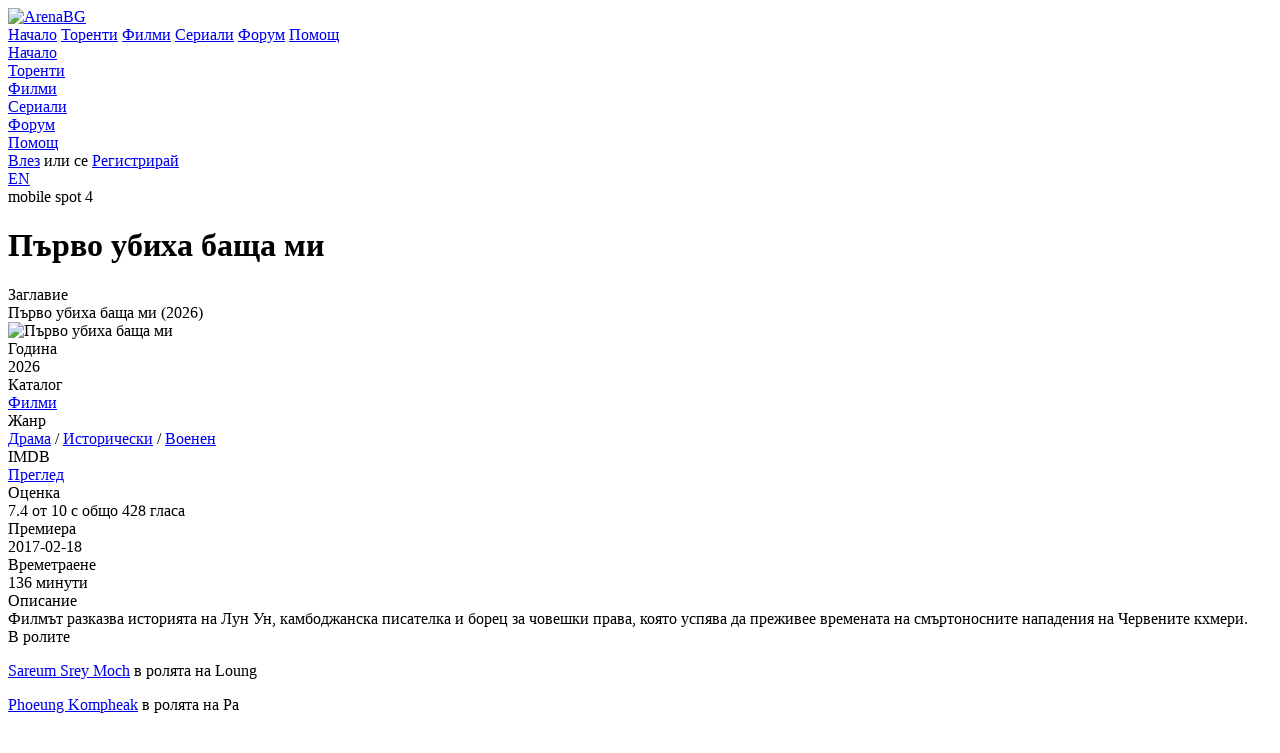

--- FILE ---
content_type: text/html; charset=UTF-8
request_url: https://arenabg.com/bg/catalog/pyrvo-ubiha-bashta-mi-x19041.html
body_size: 11913
content:
<!doctype html>
<html lang="bg">
<head>
<meta charset="utf-8">
<title>Първо убиха баща ми 2017 &raquo; Филми &raquo; ArenaBG</title>
<meta name="description" content="Филмът разказва историята на Лун Ун, камбоджанска писателка и борец за човешки права, която успява да преживее времената на смъртоносните нападения на Червените кхмери.">

<meta name="viewport" content="width=device-width, initial-scale=1, shrink-to-fit=no">
<meta name="author" content="zxvf">
<link rel="alternate" hreflang="x-default" href="https://arenabg.com/en/catalog/pyrvo-ubiha-bashta-mi-x19041.html">
<link rel="alternate" href="https://arenabg.com/bg/catalog/pyrvo-ubiha-bashta-mi-x19041.html" hreflang="bg-bg">
<link rel="alternate" href="https://arenabg.com/en/catalog/pyrvo-ubiha-bashta-mi-x19041.html" hreflang="en-gb">
<link rel="shortcut icon" href="https://cdn.arenabg.com/share/default/img/favicon.png">
<meta property="og:url" content="https://arenabg.com/bg/catalog/pyrvo-ubiha-bashta-mi-x19041.html">
<meta property="og:type" content="article">
<meta property="og:title" content="Първо убиха баща ми 2017 &raquo; Филми">
<meta property="og:description" content="Филмът разказва историята на Лун Ун, камбоджанска писателка и борец за човешки права, която успява да преживее времената на смъртоносните нападения на Червените кхмери.">
<meta property="fb:app_id" content="505309802842924">
<meta property="og:image" content="https://cdn.arenabg.com/var/catalog/first-they-killed-my-father-19041.jpg.webp">
<link rel="preload" href="https://cdn.arenabg.com/share/default/css/fonts/GothaProReg.woff" as="font" type="font/woff" crossorigin>
<link rel="preload" href="https://cdn.arenabg.com/share/default/css/fonts/GothaProBla.woff" as="font" type="font/woff" crossorigin>
<link rel="preload" href="https://cdn.arenabg.com/share/default/css/fonts/GothaProLig.woff" as="font" type="font/woff" crossorigin>
<link rel="preload" href="https://cdn.arenabg.com/share/default/css/fonts/GothaProMed.woff" as="font" type="font/woff" crossorigin>
<link rel="preload" href="https://cdn.arenabg.com/share/default/css/fonts/GothaProLigIta.woff" as="font" type="font/woff" crossorigin>
<link rel="preload" href="https://cdn.arenabg.com/share/default/css/fonts/GothaProBol.woff" as="font" type="font/woff" crossorigin>
<link rel="preload" href="https://cdn.arenabg.com/share/default/css/fonts/GothamProMediumItalic.woff" as="font" type="font/woff" crossorigin>
<link href="https://cdn.arenabg.com/share/default/css/app.min.css?v=80df1b65bb3a5f8233bb3935ab62c080" media="all" rel="stylesheet">
<link rel="apple-touch-icon" sizes="180x180" href="https://cdn.arenabg.com/share/default/img/favicon/apple-touch-icon.png">
<link rel="icon" type="image/png" sizes="32x32" href="https://cdn.arenabg.com/share/default/img/favicon/favicon-32x32.png">
<link rel="icon" type="image/png" sizes="16x16" href="https://cdn.arenabg.com/share/default/img/favicon/favicon-16x16.png">
<meta name="clickaine-site-verification" content="143c5425cdbb3eda6de46172596fc093437f3ea47c21819aa0f3250309cf0fcecb53bc74caac56797d557fe0c6549ac37896b741fd06bd2a86c57e3558bef1dc">
<meta name="a.validate.02" content="6dVpJbDusLIIZNQAttL0n461KXQpZhZHhp8g">
<meta name="site-verification" content="fe793eeb059496fa591fd74b07a3c7a9">
</head>



<body>

	<div id="hover"></div>	
	
	<div id="overlay" class="d-none"></div>

	<header class="container">
		
		<div class="row align-items-center">
			
			<div class="col-12 col-sm-3 py-2"><a href="/bg/"><img rel="prefetch" src="https://cdn.arenabg.com/share/default/img/logo.png" alt="ArenaBG" width="273" height="67" class="d-block mx-auto m-2 m-md-0"></a></div>

			<div class="d-none d-sm-block col-sm-9 pr-sm-0">
			
				<div id="spot-1" class="border-left w-100 text-center">
				
					<div data-cl-spot="2090291"></div>

				</div>
				
			</div>
			
		</div>
		
	</header>
	
	<nav class="arena-nav d-none d-md-block nav-sticky">
	
		<div class="container d-sm-flex flex-column flex-md-row justify-content-between">
			
			<a class="py-3 border-right btn-special" href="/bg/"><i class="fas fa-home"></i> Начало</a>
			<a class="py-3 border-right btn-special" href="/bg/browse/"><i class="fas fa-search"></i> Торенти</a>
			<a class="py-3 border-right btn-special" href="/bg/catalog/filmi-c1.html"><i class="fas fa-film"></i> Филми</a>
			<a class="py-3 border-right btn-special" href="/bg/catalog/seriali-c2.html"><i class="fas fa-desktop"></i> Сериали</a>
			<a class="py-3 border-right" href="https://forum.arenabg.com" target="_blank"><i class="fas fa-comment-dots"></i> Форум</a>
			<a class="py-3" href="/bg/help/"><i class="fas fa-info-circle"></i> Помощ</a>
			
		</div>
		
	</nav>
	
	<nav class="arena-nav-mobile d-block d-sm-none">
	
		<div class="row no-gutters">
		
			<div class="col-6"><a class="py-3 px-3 nav-link" href="/bg/"><i class="fas fa-home"></i> Начало</a></div>
			<div class="col-6"><a class="py-3 px-3 nav-link" href="/bg/browse/"><i class="fas fa-search"></i> Торенти</a></div>
			<div class="col-6"><a class="py-3 px-3 nav-link" href="/bg/catalog/filmi-c1.html"><i class="fas fa-film"></i> Филми</a></div>
			<div class="col-6"><a class="py-3 px-3 nav-link" href="/bg/catalog/seriali-c2.html"><i class="fas fa-desktop"></i> Сериали</a></div>
			<div class="col-6"><a class="py-3 px-3 nav-link" href="https://forum.arenabg.com/" target="_blank"><i class="fas fa-comment-dots"></i> Форум</a></div>
			<div class="col-6"><a class="py-3 px-3 nav-link" href="/bg/help/"><i class="fas fa-info-circle"></i> Помощ</a></div>
			
		</ul>
		
	</nav>
	
	<main class="container border-bottom">
		
			
			<script type="application/ld+json">{"@context":"http:\/\/schema.org","@type":"BreadcrumbList","@id":"http:\/\/arenabg.com","name":"ArenaBG","itemListElement":[{"@type":"ListItem","position":1,"item":{"@id":"\/bg\/catalog\/filmi-c1.html","name":"\u0424\u0438\u043b\u043c\u0438"}},{"@type":"ListItem","position":2,"item":{"@id":"\/bg\/catalog\/pyrvo-ubiha-bashta-mi-x19041.html","name":"\u041f\u044a\u0440\u0432\u043e \u0443\u0431\u0438\u0445\u0430 \u0431\u0430\u0449\u0430 \u043c\u0438"}}]}</script>
			
		
		<div class="row">
			
			<div class="col-8 col-md-10 col-nav text-left text-muted">

				
					<a class="d-md-inline-block" href="/bg/users/signin/">Влез</a> или се
					
					<a class="d-md-inline-block" href="/bg/users/signup/">Регистрирай</a>
					

				
			</div>

			<div class="col-4 col-md-2 col-nav text-right">
					
				
					<a href="/bg/pirate/" aria-label="Пиратски скин" class="change-skin mr-3" data-toggle="tooltip" title="Пиратски скин"><i class="fas fa-skull-crossbones"></i></a>
					

				
					<div class="d-inline text-white">
						
						
					</div>
					
				
					<div class="d-inline text-white">
						
						
							<a href="/en/catalog/pyrvo-ubiha-bashta-mi-x19041.html"><span class="flag-icon flag-icon-en" alt="EN"></span> EN</a>
							
						
					</div>
					
					

			</div>
			
		</div>
		
		
		<div class="row">
			
			<div class="col-12 col-sm-12 col-md-12 col-lg-12 pb-3 pt-3" id="container">
				
				
				<div id="spot-4" class="mb-3 d-none d-sm-block border">
					
					<div data-cl-spot="2090291"></div>
					
				</div>
				
				<div id="spot-4-mobile" class="mb-3 d-none border">mobile spot 4</div>

				
<div class="row">

	<div class="col-12 col-sm-10 offset-md-1">

		<div class="card">

			<div class="card-header"><h1>Първо убиха баща ми</h1></div>
			<div class="card-body border-left border-right catalog-item">
				
				<div class="row">
					
					<div class="d-none d-sm-block col-sm-3">Заглавие</div>
					<div class="col-12 col-sm-9">Първо убиха баща ми (2026)</div>
					
				</div>
				

				<div class="row">
					
					<div class="d-none d-sm-block col-sm-3"></div>
					<div class="col-12 col-sm-6"><img src="https://cdn.arenabg.com/var/catalog/first-they-killed-my-father-19041.jpg.webp" alt="Първо убиха баща ми" class="img-fluid img-thumbnail d-block mx-auto"></div>
					<div class="d-none d-sm-block col-sm-3 last-div-of-row text-uppercase text-right"></div>
					
				</div>

				<div class="row">
					
					<div class="d-none d-sm-block col-sm-3">Година</div>
					<div class="col-12 col-sm-9">2026</div>
					
				</div>

				<div class="row">
				
					<div class="d-none d-sm-block col-sm-3">Каталог</div>
					<div class="col-12 col-sm-9"><a href="/bg/catalog/filmi-c1.html">Филми</a></div>
				
				</div>
				
					
					<div class="row">
						
						<div class="d-none d-sm-block col-sm-3">Жанр</div>
						<div class="col-12 col-sm-9">

								
									
									<a href="/bg/catalog/filmi-drama-c1g18.html">Драма</a>  / 
									
									
									<a href="/bg/catalog/filmi-istoricheski-c1g36.html">Исторически</a>  / 
									
									
									<a href="/bg/catalog/filmi-voenen-c1g10752.html">Военен</a> 
									
								
							
						</div>
						
					</div>
					
				
				<div class="row">
				
					<div class="d-none d-sm-block col-sm-3">IMDB</div>
					<div class="col-12 col-sm-9"><a href="https://www.imdb.com/title/tt4882376/" target="_blank">Преглед</a></div>
					
				</div>
				
				
					<div class="row">
					
						<div class="d-none d-sm-block col-sm-3">Оценка</div>
						<div class="col-12 col-sm-9">7.4 от 10 с общо 428 гласа</div>
						
					</div>
					
				
				
					<div class="row">
					
						<div class="d-none d-sm-block col-sm-3">Премиера</div>
						<div class="col-12 col-sm-9">2017-02-18</div>
						
					</div>
					
				
				
					<div class="row">
					
						<div class="d-none d-sm-block col-sm-3">Времетраене</div>
						<div class="col-12 col-sm-9">136 минути</div>
						
					</div>
					
				
				
					<div class="row">
					
						<div class="d-none d-sm-block col-sm-3">Описание</div>
						<div class="col-12 col-sm-9">Филмът разказва историята на Лун Ун, камбоджанска писателка и борец за човешки права, която успява да преживее времената на смъртоносните нападения на Червените кхмери.</div>
						
					</div>
					
				
				
					<div class="row">
					
						<div class="d-none d-sm-block col-sm-3">В ролите</div>
						<div class="col-12 col-sm-9">
							
								
								
									<p class="mx-2 my-2">
									
										
											<a href="https://www.themoviedb.org/person/1780411/" target="_blank">Sareum Srey Moch</a>
											
											
										в ролята на Loung

									</p>
									
								
								
								
									<p class="mx-2 my-2">
									
										
											<a href="https://www.themoviedb.org/person/1363126/" target="_blank">Phoeung Kompheak</a>
											
											
										в ролята на Pa

									</p>
									
								
								
								
									<p class="mx-2 my-2">
									
											
											
											<a href="https://www.themoviedb.org/person/1732840/" target="_blank" onmouseover="hovershow(&quot;https:\/\/image.tmdb.org\/t\/p\/w300_and_h450_bestv2\/\/1IG3QcavC4iMTNmiYAjVtKKujr0.jpg&quot;);" onmouseout="hoverhide();">Sveng Socheata</a>

											
										в ролята на Ma

									</p>
									
								
								
								
									<p class="mx-2 my-2">
									
										
											<a href="https://www.themoviedb.org/person/1892522/" target="_blank">Mun Kimhak</a>
											
											
										в ролята на Kim

									</p>
									
								
								
								
									<p class="mx-2 my-2">
									
										
											<a href="https://www.themoviedb.org/person/1892523/" target="_blank">Heng Dara</a>
											
											
										в ролята на Meng

									</p>
									
								
								
								
									<p class="mx-2 my-2">
									
										
											<a href="https://www.themoviedb.org/person/1892524/" target="_blank">Khoun Sothea</a>
											
											
										в ролята на Khouy

									</p>
									
								
								
								
									<p class="mx-2 my-2">
									
										
											<a href="https://www.themoviedb.org/person/1892525/" target="_blank">Sarun Nika</a>
											
											
										в ролята на Geak

									</p>
									
								
								
								
									<p class="mx-2 my-2">
									
										
											<a href="https://www.themoviedb.org/person/1892526/" target="_blank">Run Malyna</a>
											
											
										в ролята на Chaou

									</p>
									
								
								
								
									<p class="mx-2 my-2">
									
										
											<a href="https://www.themoviedb.org/person/1892527/" target="_blank">Oun Srey Neang</a>
											
											
										в ролята на Keav

									</p>
									
								
								
								
								
								
								
								
									<p class="mx-2 my-2">
									
										
											<a href="https://www.themoviedb.org/person/1367704/" target="_blank">Tharoth Sam</a>
											
											
										в ролята на Khmer Rouge Leader

									</p>
									
								
								
								
							
						</div>
						
					</div>
					

			</div>
			
		</div>
		
	</div>
	
</div>



	<script type="application/ld+json">{"@context":"http:\/\/schema.org","@type":"Movie","name":"\u041f\u044a\u0440\u0432\u043e \u0443\u0431\u0438\u0445\u0430 \u0431\u0430\u0449\u0430 \u043c\u0438","description":"\u0424\u0438\u043b\u043c\u044a\u0442 \u0440\u0430\u0437\u043a\u0430\u0437\u0432\u0430 \u0438\u0441\u0442\u043e\u0440\u0438\u044f\u0442\u0430 \u043d\u0430 \u041b\u0443\u043d \u0423\u043d, \u043a\u0430\u043c\u0431\u043e\u0434\u0436\u0430\u043d\u0441\u043a\u0430 \u043f\u0438\u0441\u0430\u0442\u0435\u043b\u043a\u0430 \u0438 \u0431\u043e\u0440\u0435\u0446 \u0437\u0430 \u0447\u043e\u0432\u0435\u0448\u043a\u0438 \u043f\u0440\u0430\u0432\u0430, \u043a\u043e\u044f\u0442\u043e \u0443\u0441\u043f\u044f\u0432\u0430 \u0434\u0430 \u043f\u0440\u0435\u0436\u0438\u0432\u0435\u0435 \u0432\u0440\u0435\u043c\u0435\u043d\u0430\u0442\u0430 \u043d\u0430 \u0441\u043c\u044a\u0440\u0442\u043e\u043d\u043e\u0441\u043d\u0438\u0442\u0435 \u043d\u0430\u043f\u0430\u0434\u0435\u043d\u0438\u044f \u043d\u0430 \u0427\u0435\u0440\u0432\u0435\u043d\u0438\u0442\u0435 \u043a\u0445\u043c\u0435\u0440\u0438.","image":"https:\/\/cdn.arenabg.com\/var\/catalog\/first-they-killed-my-father-19041.jpg.webp","dateCreated":"2017-02-18","duration":"PT2H16M","aggregateRating":{"@type":"AggregateRating","bestRating":10,"ratingCount":428,"ratingValue":7.4},"actor":[{"@type":"Person","name":"Sareum Srey Moch"},{"@type":"Person","name":"Phoeung Kompheak"},{"@type":"Person","name":"Sveng Socheata"},{"@type":"Person","name":"Mun Kimhak"},{"@type":"Person","name":"Heng Dara"},{"@type":"Person","name":"Khoun Sothea"},{"@type":"Person","name":"Sarun Nika"},{"@type":"Person","name":"Run Malyna"},{"@type":"Person","name":"Oun Srey Neang"},{"@type":"Person","name":"Horm Chhora"},{"@type":"Person","name":"Nout Sophal"},{"@type":"Person","name":"Tharoth Sam"},{"@type":"Person","name":"Mony Ros"}],"director":[{"@type":"Person","name":"Angelina Jolie","gender":"Female"}]}</script>
	


			</div>
			
		</div>
		
		<div class="row">
			
			<div class="col-md-4 text-center"><a href="https://studioweb.bg" target="_blank">Мобилни и уеб приложения от СТУДИОУЕБ.БГ</a></div>
			<div class="col-md-4 text-center"><a href="https://expozy.com/" target="_blank">Онлайн магазин и ЕРП от Expozy.com</a></div>

		</div>
		
	</main>
	
	<script>
		/*! lozad.js - v1.0.8 - 2017-10-13
		* https://github.com/ApoorvSaxena/lozad.js
		* Copyright (c) 2017 Apoorv Saxena; Licensed MIT */
		!function(t,e){"object"==typeof exports&&"undefined"!=typeof module?module.exports=e():"function"==typeof define&&define.amd?define(e):t.lozad=e()}(this,function(){"use strict";function t(t){t.setAttribute("data-loaded",!0)}var e=Object.assign||function(t){for(var e=1;e<arguments.length;e++){var r=arguments[e];for(var o in r)Object.prototype.hasOwnProperty.call(r,o)&&(t[o]=r[o])}return t},r={rootMargin:"0px",threshold:0,load:function(t){t.getAttribute("data-src")&&(t.src=t.getAttribute("data-src")),t.getAttribute("data-srcset")&&(t.srcset=t.getAttribute("data-srcset")),t.getAttribute("data-background-image")&&(t.style.backgroundImage="url("+t.getAttribute("data-background-image")+")")}},o=function(t){return"true"===t.getAttribute("data-loaded")},n=function(e){return function(r,n){r.forEach(function(r){r.intersectionRatio>0&&(n.unobserve(r.target),o(r.target)||(e(r.target),t(r.target)))})}};return function(){var a=arguments.length>0&&void 0!==arguments[0]?arguments[0]:".lozad",i=arguments.length>1&&void 0!==arguments[1]?arguments[1]:{},u=e({},r,i),d=u.rootMargin,c=u.threshold,s=u.load,g=void 0;return window.IntersectionObserver&&(g=new IntersectionObserver(n(s),{rootMargin:d,threshold:c})),{observe:function(){for(var e=document.querySelectorAll(a),r=0;r<e.length;r++)o(e[r])||(g?g.observe(e[r]):(s(e[r]),t(e[r])))},triggerLoad:function(e){o(e)||(s(e),t(e))}}}});
	</script>
	<script>var language = "bg";const observer = lozad(); observer.observe();</script>
	<script src="https://cdnjs.cloudflare.com/ajax/libs/require.js/2.3.6/require.min.js" data-main="https://cdn.arenabg.com/share/default/js/app.min.js?v=162b32a086b2bb2c0edc8115006b39aa"></script>
	<script async src="https://www.googletagmanager.com/gtag/js?id=G-L6SCZY20B9"></script>
	<script>window.dataLayer = window.dataLayer || []; function gtag() { dataLayer.push(arguments); } gtag('js', new Date()); gtag('config', 'G-L6SCZY20B9');</script>	
	
	<script data-cfasync="false" data-clbaid="" async src="//deductgreedyheadroom.com/bn.js" onerror="acwbn(16)" onload="acwbn(16)"></script>
	<script data-cfasync="false">!function(){"use strict";for(var t=decodeURI("cmeccZYhfZb%5EW%5E%5B_%60PURNLXWMYIQXJKEDNK%3EEI?M!K;B@@B3553A0%3E4:=))%25$7*4&-.4%22d/~&*%7B&!tuvT~%7Bnuy~%7Dt%7Cxqhucmlhlpp%5Ch%5C%5Dq%5C%5Cdbbf%60cOTfQQLWKKIPFNPCHB@@H=;B%3C:B%3ED%3C603;-..*..*%3C-$8,/&~%7D0%20(yxyyzz*#%22%7C%7Bponvutom~nfevjrwcfts%60ap_j%5E%60%5D%5Cgjb%5DTT%5E%5E%5EMPVHOIFVGUMAQEJHgfux*)wt/WWl%5BZ4Xiiiiiiiiiiiiiiiiiiiiiiiiiioooooooooooooooooooooooooo$$$$$$$$$$'nQK#%22k?FkhfPezwa49cPd%60k_%5D-YVRjX-85UR$8(55~%7D!)%7C%7C%7D~***'%7C!x%7C~qnx%5E~xzhmjlwvqs9-,_a%5BlqeYYUgS%7DKL/.:%3E0hs%5CZKpzHBLRC").replace(/((\x40){2})/g,"$2").split("").map(((t,n)=>{const o=t.charCodeAt(0)-32;return o>=0&&o<95?String.fromCharCode(32+(o+n)%95):t})).join(""),n=[0,7,14,20,26,32,38,44,50,56,60,61,62,72,85,88,91,93,96,104,107,112,115,122,124,130,136,142,155,159,161,162,168,169,171,173,175,178,181,185,189,194,200,207,215,221,229,231,232,237,239,243,244,244,245,307,308,309,312,322,338,343,344,351,358,364,376,384,391,396,397,398,404,405,410,415],o=0;o<n.length-1;o++)n[o]=t.substring(n[o],n[o+1]);var r=[n[0],n[1],n[2],n[3],n[4],n[5],n[6],n[7],n[8]];r.push(r[0]+n[9]);var i=window,s=i.Math,e=i.Error,c=i.RegExp,u=i.document,l=i.Uint8Array,h=i.Date.now,f=s.floor,a=s.random,d=i.JSON.stringify,v=i.String.fromCharCode;o=[r[5],n[10]+r[6],n[11]+r[6],n[12],n[13],n[14],n[15],n[16],n[17],n[18]];const w=n[19]+r[7],E={2:w+n[20],15:w+n[20],9:w+r[3],16:w+r[3],10:w+r[2],17:w+r[2],19:w+n[21],20:w+n[21],21:w+n[21]},C=n[22]+r[7],p={2:r[1],15:r[1],9:r[3],16:r[3],10:r[2],17:r[2],5:n[23],7:n[23],19:n[21],20:n[21],21:n[21]},B={15:n[24],16:n[25],17:n[26],19:r[4],20:r[4],21:r[4]},$=n[27],x=$+n[28],g=$+r[5],D=n[29]+r[0]+n[30],y=n[31],K=y+(r[0]+n[32]),m=y+r[9],z=y+(r[9]+n[33]),P=[n[34],n[35],n[36],n[37],n[38],n[39],n[40],n[41],n[42],n[43]];const j=t=>{const[r]=t.split(n[46]);let[i,s,u]=((t,n)=>{let[o,r,...i]=t.split(n);return r=[r,...i].join(n),[o,r,!!i.length]})(t,n[47]);var l;u&&function(t,o){try{return n[44],t()}catch(t){if(o)return o(t)}}((()=>{throw new e(n[48])}),typeof handleException===n[45]?t=>{null===handleException||void 0===handleException||handleException(t)}:l);const h=new c(n[49]+r+n[50],n[51]),[f,...a]=i.replace(h,n[52]).split(n[53]);return{protocol:r,origin:i,[o[0]]:f,path:a.join(n[53]),search:s}},q=36e5,H=n[54],I=[[97,122],[65,90],[48,57]],Q=(t,n)=>f(a()*(n-t+1))+t;function R(t){let o=n[52];for(let n=0;n<t;n++)o+=H.charAt(f(a()*H.length));return o}const U=()=>{const t=P[Q(0,P.length-1)],o=Q(0,1)?Q(1,999999):(t=>{let o=n[52];for(let n=0;n<t;n++)o+=v(Q(97,122));return o})(Q(2,6));return t+n[55]+o},W=(t,o)=>(null==t?void 0:t.length)?t.split(n[56]).map((t=>{const r=t.indexOf(n[55])+1,i=t.slice(0,r),s=t.slice(r);return i+o(s)})).join(n[56]):n[52],Y=(t,o)=>{const{search:r,origin:s}=j(t),e=r?r.split(n[56]):[],[c,u]=((t,n)=>{const o=[],r=[];return t.forEach((t=>{t.indexOf(n)>-1?r.push(t):o.push(t)})),[o,r]})(e,$);if(!c.length)return t;const l=((t,n)=>{const o=[],r=Q(t,n);for(let t=0;t<r;t++)o.push(U());return o})(...e.length>4?[0,2]:[5,9]),h=n[57]+o;c.find((t=>t===h))||c.push(h);const d=(t=>{const n=[...t];let o=n.length;for(;0!==o;){const t=f(a()*o);o--,[n[o],n[t]]=[n[t],n[o]]}return n})([...c,...l]);let w=((t,o)=>{const r=(t=>{let n=t%71387;return()=>n=(23251*n+12345)%71387})((t=>t.split(n[52]).reduce(((t,n)=>31*t+n.charCodeAt(0)&33554431),19))(t)),s=(e=o,W(e,i.decodeURIComponent)).split(n[52]).map((t=>((t,n)=>{const o=t.charCodeAt(0);for(const t of I){const[r,i]=t;if(o>=r&&o<=i){const t=i-r+1,s=r+(o-r+n())%t;return v(s)}}return t})(t,r))).join(n[52]);var e;return t+n[56]+(t=>W(t,i.encodeURIComponent))(s)})(R(Q(2,6))+n[55]+R(Q(2,6)),d.join(n[56]));return u.length>0&&(w+=n[56]+u.join(n[56])),s+n[47]+w},b=t=>Q(t-q,t+q),L=t=>{const o=new c(x+n[58]).exec(t.location.href),r=o&&o[1]&&+o[1];return r&&!i.isNaN(r)?o[2]?b(r):r:b(h())};function M(t,o){const r=function(t){const o=new c(g+n[59]).exec(t.location.href);return o&&o[1]?o[1]:null}(t);return r?o.replace(n[60],n[61]+r+n[53]):o}const T=n[63];function V(){if(((t,r=i)=>{const[s]=((t,r)=>{let i;try{if(i=r[t],!i)return[!1,i];const s=n[29]+t+n[62];return i[o[1]](s,s),i[o[2]](s)!==s?[!1,i]:(i[o[3]](s),[!0])}catch(t){return[!1,i,t]}})(t,r);return s})(n[65]))try{const t=i.localStorage[o[2]](T);return[t?i.JSON.parse(t):null,!1]}catch(t){return[null,!0]}return[null,!0]}function X(t,o,r){let i=(/https?:\/\//.test(t)?n[52]:n[66])+t;return o&&(i+=n[53]+o),r&&(i+=n[47]+r),i}const Z=(()=>{var t;const[r,s]=V();if(!s){const s=null!==(t=function(t){if(!t)return null;const o={};return i.Object.keys(t).forEach((r=>{const s=t[r];(function(t){const o=null==t?void 0:t[0],r=null==t?void 0:t[1];return typeof o===n[64]&&i.isFinite(+r)&&r>h()})(s)&&(o[r]=s)})),o}(r))&&void 0!==t?t:{};i.localStorage[o[1]](T,d(s))}return{get:t=>{const[n]=V();return null==n?void 0:n[t]},set:(t,n,r)=>{const e=[n,h()+1e3*r],[c]=V(),u=null!=c?c:{};u[t]=e,s||i.localStorage[o[1]](T,d(u))}}})(),_=(k=Z,(t,n)=>{const{[o[0]]:r,path:i,search:s}=j(t),e=k.get(r);if(e)return[X(e[0],i,s),!1];if((null==n?void 0:n[o[4]])&&(null==n?void 0:n[o[5]])){const{[o[0]]:t}=j(null==n?void 0:n[o[4]]);return t!==r&&k.set(r,n[o[4]],n[o[5]]),[X(n[o[4]],i,s),!0]}return[t,!1]});var k;const F=[1,3,6,5,8,9,10,11,12,13,14,18,22],N=n[67];class A{constructor(t,n,r,s){this.t=t,this.o=n,this.i=r,this.u=s,this.l=u.currentScript,this.h=t=>this.v.then((n=>n&&n[o[6]](this.C(t)))),this.p=t=>l.from(i.atob(t),(t=>t.charCodeAt(0))),this.B=t=>0!=+t,this.v=this.$(),this[o[7]]=this.D(),i[D]=this[o[7]],i[z]=Y}in(t){!this.B(t)||i[C+p[t]]||i[E[t]]||this.K(t)}K(t){this.h(t).then((o=>{i[m+p[t]]=this.o;const s=this.m(),c=B[t],l=_(M(i,o))[0];if(c){const o=n[68]+c,i=u.querySelector(r[8]+n[69]+o+n[70]);if(!i)throw new e(n[71]+t);const l=i.getAttribute(o).trim();i.removeAttribute(o),s.setAttribute(o,l)}s.src=l,u.head.appendChild(s)}))}D(){return i[K]={},i.Promise[o[8]](F.map((t=>this.h(t).then((n=>{i[K][t]=n?M(i,n):void 0}))))).then((()=>!0))}C(t){const o=i.navigator?i.navigator.userAgent:n[52],r=i.location.hostname||n[52],s=i.innerHeight,e=i.innerWidth,c=i.sessionStorage?1:0,l=u.cookie?u.cookie.length:0,h=this.P();return[s,e,c,L(i),0,t,r.slice(0,100),l,h,o.slice(0,15),this.u].join(n[72])}P(){const t=(new i.Date).getTimezoneOffset();return!t||t>720||t<-720?0:720+t}$(){const t=i.WebAssembly&&i.WebAssembly.instantiate;return t?t(this.p(this.t),{}).then((({[o[9]]:{exports:t}})=>{const r=t.memory,s=t[o[6]],e=new i.TextEncoder,c=new i.TextDecoder(n[73]);return{[o[6]]:t=>{const n=e.encode(t),o=new l(r.buffer,0,n.length);o.set(n);const i=o.byteOffset+n.length,u=s(o,n.length,i),h=new l(r.buffer,i,u);return c.decode(h)}}})):i.Promise.resolve(void 0)}m(){const t=u.createElement(r[8]);return i.Object.assign(t.dataset,{[N]:n[74]},this.l?this.l.dataset:{}),t.async=!0,t}}!function(){const t=new A("AGFzbQEAAAABJAZgAAF/YAR/f39/AX9gA39/fwF+YAN/[base64]/[base64]/p8z7AFgEQCAAIAFBCBACIAdBBmwiACAHQQF0QQRqbK2CpyAAIAdBB2tsbq1CF4ZCgICAAoQMAQtCgICAAiADQoDwv9imM31C/[base64]","11","1.0.636-st","9");i["mwuspbf"]=n=>t.in(n)}()}();</script>

</body>
</html>
